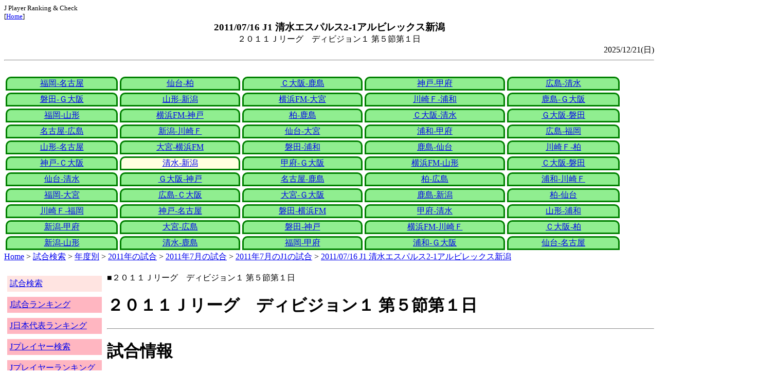

--- FILE ---
content_type: text/html
request_url: http://j-player.main.jp/md0000013275.htm
body_size: 4496
content:
<html>
<head>
<meta charset="utf-8"/>
<title>2011/07/16 J1 清水エスパルス2-1アルビレックス新潟</title><meta name="viewport" content="width=device-width">
<link href="./jplayer.css" rel="stylesheet" type="text/css">
<script data-ad-client="ca-pub-8552066327539456" async src="https://pagead2.googlesyndication.com/pagead/js/adsbygoogle.js"></script>
</head>
<body>
<small>J Player Ranking & Check<br>[<a href="index.htm">Home</a>]</small><center><b><big>2011/07/16 J1 清水エスパルス2-1アルビレックス新潟</big></b><br>２０１１Ｊリーグ　ディビジョン１ 第５節第１日</center>
<div align="right">2025/12/21(日)</div>
<hr><div id="jplayer">
<div id="content">
<table bgcolor=white width=95%>
<tr>
<td align=center valign=bottom><div id="tab-design-disable"><a href="md0000013408.htm">福岡-名古屋</a></div></td><td align=center valign=bottom><div id="tab-design-disable"><a href="md0000013407.htm">仙台-柏</a></div></td><td align=center valign=bottom><div id="tab-design-disable"><a href="md0000013406.htm">Ｃ大阪-鹿島</a></div></td><td align=center valign=bottom><div id="tab-design-disable"><a href="md0000013404.htm">神戸-甲府</a></div></td><td align=center valign=bottom><div id="tab-design-disable"><a href="md0000013405.htm">広島-清水</a></div></td></tr>
<tr>
<td align=center valign=bottom><div id="tab-design-disable"><a href="md0000013403.htm">磐田-Ｇ大阪</a></div></td><td align=center valign=bottom><div id="tab-design-disable"><a href="md0000013400.htm">山形-新潟</a></div></td><td align=center valign=bottom><div id="tab-design-disable"><a href="md0000013402.htm">横浜FM-大宮</a></div></td><td align=center valign=bottom><div id="tab-design-disable"><a href="md0000013401.htm">川崎Ｆ-浦和</a></div></td><td align=center valign=bottom><div id="tab-design-disable"><a href="md0000013327.htm">鹿島-Ｇ大阪</a></div></td></tr>
<tr>
<td align=center valign=bottom><div id="tab-design-disable"><a href="md0000013291.htm">福岡-山形</a></div></td><td align=center valign=bottom><div id="tab-design-disable"><a href="md0000013285.htm">横浜FM-神戸</a></div></td><td align=center valign=bottom><div id="tab-design-disable"><a href="md0000013284.htm">柏-鹿島</a></div></td><td align=center valign=bottom><div id="tab-design-disable"><a href="md0000013289.htm">Ｃ大阪-清水</a></div></td><td align=center valign=bottom><div id="tab-design-disable"><a href="md0000013288.htm">Ｇ大阪-磐田</a></div></td></tr>
<tr>
<td align=center valign=bottom><div id="tab-design-disable"><a href="md0000013287.htm">名古屋-広島</a></div></td><td align=center valign=bottom><div id="tab-design-disable"><a href="md0000013286.htm">新潟-川崎Ｆ</a></div></td><td align=center valign=bottom><div id="tab-design-disable"><a href="md0000013290.htm">仙台-大宮</a></div></td><td align=center valign=bottom><div id="tab-design-disable"><a href="md0000013283.htm">浦和-甲府</a></div></td><td align=center valign=bottom><div id="tab-design-disable"><a href="md0000013282.htm">広島-福岡</a></div></td></tr>
<tr>
<td align=center valign=bottom><div id="tab-design-disable"><a href="md0000013280.htm">山形-名古屋</a></div></td><td align=center valign=bottom><div id="tab-design-disable"><a href="md0000013281.htm">大宮-横浜FM</a></div></td><td align=center valign=bottom><div id="tab-design-disable"><a href="md0000013278.htm">磐田-浦和</a></div></td><td align=center valign=bottom><div id="tab-design-disable"><a href="md0000013279.htm">鹿島-仙台</a></div></td><td align=center valign=bottom><div id="tab-design-disable"><a href="md0000013276.htm">川崎Ｆ-柏</a></div></td></tr>
<tr>
<td align=center valign=bottom><div id="tab-design-disable"><a href="md0000013277.htm">神戸-Ｃ大阪</a></div></td><td align=center valign=bottom><div id="tab-design-enable"><a href="md0000013275.htm">清水-新潟</a></div></td><td align=center valign=bottom><div id="tab-design-disable"><a href="md0000013274.htm">甲府-Ｇ大阪</a></div></td><td align=center valign=bottom><div id="tab-design-disable"><a href="md0000013268.htm">横浜FM-山形</a></div></td><td align=center valign=bottom><div id="tab-design-disable"><a href="md0000013271.htm">Ｃ大阪-磐田</a></div></td></tr>
<tr>
<td align=center valign=bottom><div id="tab-design-disable"><a href="md0000013273.htm">仙台-清水</a></div></td><td align=center valign=bottom><div id="tab-design-disable"><a href="md0000013270.htm">Ｇ大阪-神戸</a></div></td><td align=center valign=bottom><div id="tab-design-disable"><a href="md0000013269.htm">名古屋-鹿島</a></div></td><td align=center valign=bottom><div id="tab-design-disable"><a href="md0000013267.htm">柏-広島</a></div></td><td align=center valign=bottom><div id="tab-design-disable"><a href="md0000013266.htm">浦和-川崎Ｆ</a></div></td></tr>
<tr>
<td align=center valign=bottom><div id="tab-design-disable"><a href="md0000013272.htm">福岡-大宮</a></div></td><td align=center valign=bottom><div id="tab-design-disable"><a href="md0000013264.htm">広島-Ｃ大阪</a></div></td><td align=center valign=bottom><div id="tab-design-disable"><a href="md0000013263.htm">大宮-Ｇ大阪</a></div></td><td align=center valign=bottom><div id="tab-design-disable"><a href="md0000013262.htm">鹿島-新潟</a></div></td><td align=center valign=bottom><div id="tab-design-disable"><a href="md0000013258.htm">柏-仙台</a></div></td></tr>
<tr>
<td align=center valign=bottom><div id="tab-design-disable"><a href="md0000013259.htm">川崎Ｆ-福岡</a></div></td><td align=center valign=bottom><div id="tab-design-disable"><a href="md0000013261.htm">神戸-名古屋</a></div></td><td align=center valign=bottom><div id="tab-design-disable"><a href="md0000013260.htm">磐田-横浜FM</a></div></td><td align=center valign=bottom><div id="tab-design-disable"><a href="md0000013257.htm">甲府-清水</a></div></td><td align=center valign=bottom><div id="tab-design-disable"><a href="md0000013256.htm">山形-浦和</a></div></td></tr>
<tr>
<td align=center valign=bottom><div id="tab-design-disable"><a href="md0000013265.htm">新潟-甲府</a></div></td><td align=center valign=bottom><div id="tab-design-disable"><a href="md0000013255.htm">大宮-広島</a></div></td><td align=center valign=bottom><div id="tab-design-disable"><a href="md0000013254.htm">磐田-神戸</a></div></td><td align=center valign=bottom><div id="tab-design-disable"><a href="md0000013253.htm">横浜FM-川崎Ｆ</a></div></td><td align=center valign=bottom><div id="tab-design-disable"><a href="md0000013252.htm">Ｃ大阪-柏</a></div></td></tr>
<tr>
<td align=center valign=bottom><div id="tab-design-disable"><a href="md0000013251.htm">新潟-山形</a></div></td><td align=center valign=bottom><div id="tab-design-disable"><a href="md0000013250.htm">清水-鹿島</a></div></td><td align=center valign=bottom><div id="tab-design-disable"><a href="md0000013249.htm">福岡-甲府</a></div></td><td align=center valign=bottom><div id="tab-design-disable"><a href="md0000013248.htm">浦和-Ｇ大阪</a></div></td><td align=center valign=bottom><div id="tab-design-disable"><a href="md0000013247.htm">仙台-名古屋</a></div></td></tr>
</tr>
</table>
<a href="index.htm">Home</a> > <a href="j_match.htm">試合検索</a> > <a href="match_years.htm">年度別</a> > <a href="match_2011.htm">2011年の試合</a> > <a href="match_2011_7.htm">2011年7月の試合</a> > <a href="match_2011_7J1.htm">2011年7月のJ1の試合</a> > <a href="md0000013275.htm">2011/07/16 J1 清水エスパルス2-1アルビレックス新潟</a>

</div>
<div id="leftCol">
<table width=98%>
<tr><td colspan=2><div id="menu-disable"><a href="j_match.htm">試合検索</a></div></td></tr>
<tr><td colspan=2><div id="menu-enable"><a href="j_matchranking.htm">J試合ランキング</a></div></td></tr>
<tr><td colspan=2><div id="menu-enable"><a href="j_national_ranking.htm">J日本代表ランキング</a></div></td></tr>
<tr><td colspan=2><div id="menu-enable"><a href="j_player.htm">Jプレイヤー検索</a></div></td></tr>
<tr><td colspan=2><div id="menu-enable"><a href="j_player_ranking.htm">Jプレイヤーランキング</a></div></td></tr>
<tr><td colspan=2><div id="menu-enable"><a href="j_referee.htm">J審判検索</a></div></td></tr>
<tr><td colspan=2><div id="menu-enable"><a href="j_referee_ranking.htm">J審判ランキング</a></div></td></tr>
<tr><td colspan=2><div id="menu-enable"><a href="j_schedule.htm">J日程検索</a></div></td></tr>
<tr><td colspan=2><div id="menu-enable"><a href="j_stadium.htm">Jスタジアム検索</a></div></td></tr>
<tr><td colspan=2><div id="menu-enable"><a href="j_stadium_ranking.htm">Jスタジアムランキング</a></div></td></tr>
<tr><td colspan=2><div id="menu-enable"><a href="j_team.htm">Jチーム検索</a></div></td></tr>
<tr><td colspan=2><div id="menu-enable"><a href="j_team_ranking.htm">Jチームランキング</a></div></td></tr>
<tr><td colspan=2>

</td></tr>
</table>

</div>
<div id="mainCol">
■２０１１Ｊリーグ　ディビジョン１ 第５節第１日<br>
<h1>２０１１Ｊリーグ　ディビジョン１ 第５節第１日</h1><hr>
<h1>試合情報</h1><hr>
<h2><a href="team_0015.htm">清水エスパルス</a> 2-1 <a href="team_0005.htm">アルビレックス新潟</a></h2>
<table border=0>
<th colspan=2>清水エスパルス</th><th></th><th colspan=2>アルビレックス新潟</th>
<tr><td>57</td><td>小野　伸二</td><td rowspan=2>得点者</td><td>5</td><td>石川　直樹</td></tr>
<tr><td>90</td><td>高原　直泰</td><td colspan=2></td></tr>
</table>

<h2>2011年07月16日(土) 18:35</h2>
<ul>
</ul>

<h2><a href="stadium148565036325802227.htm">アウトソーシングスタジアム日本平</a></h2>
<ul>
<li>2011年 9試合目</li>
<li>通算316試合目</li>
<li>当スタジアム通算成績
<ul>
<li>清水 296勝115分195敗
<li>新潟 6勝3分8敗
<li>清水対新潟 8勝3分6敗</li>

</ul></ul>

<h2>13599人</h2>
<h3>アウトソーシングスタジアム日本平</h3>
<ul>
<li>2011年 10位(18試合)</li>
<li>通算 277位(606試合)</li>
</ul>
<h3>全体</h3>
<ul>
<li>通算 8732位(161171試合)</li>
</ul>
<h3>J1通算</h3>
<ul>
<li>6738位(14274試合)</li>
</ul>

<h2>晴</h2>
<table border=0>
<tr><th>雨</th><td>18%</td></tr>
<tr><th>曇</th><td>40%</td></tr>
<tr><th>晴</th><td><b>52%</b></td></tr>
<tr><th>晴/曇</th><td>3%</td></tr>
</table>

<h2>気温 26.5℃ 湿度 81.0%</h2>
<table>
<tr><th></th><th>0-10%</th><th>11-20%</th><th>21-30%</th><th>31-40%</th><th>41-50%</th><th>51-60%</th><th>61-70%</th><th>71-80%</th><th>81-90%</th><th>91-100%</th></tr>
<tr><th>-0℃</th><td>0</td><td>0</td><td>0</td><td>1</td><td>0</td><td>0</td><td>1</td><td>1</td><td>1</td><td>0</td></tr>
<tr><th>1-5℃</th><td>0</td><td>0</td><td>5</td><td>13</td><td>24</td><td>24</td><td>29</td><td>47</td><td>29</td><td>4</td></tr>
<tr><th>6-10℃</th><td>2</td><td>36</td><td>84</td><td>196</td><td>226</td><td>200</td><td>164</td><td>137</td><td>106</td><td>15</td></tr>
<tr><th>11-15℃</th><td>0</td><td>118</td><td>357</td><td>579</td><td>662</td><td>610</td><td>398</td><td>297</td><td>296</td><td>44</td></tr>
<tr><th>16-20℃</th><td>0</td><td>186</td><td>418</td><td>773</td><td>1012</td><td>955</td><td>831</td><td>672</td><td>714</td><td>144</td></tr>
<tr><th>21-25℃</th><td>1</td><td>180</td><td>399</td><td>811</td><td>1202</td><td>1345</td><td>1461</td><td>1308</td><td>1268</td><td>198</td></tr>
<tr><th>26-30℃</th><td>0</td><td>101</td><td>208</td><td>380</td><td>611</td><td>975</td><td>1644</td><td>1736</td><td bgcolor="lightpink"><b>943</b></td><td>58</td></tr>
<tr><th>31-℃</th><td>0</td><td>25</td><td>46</td><td>61</td><td>151</td><td>262</td><td>210</td><td>63</td><td>9</td><td>0</td></tr>
</table>

<hr><h2>試合記録</h2>
<table>
<tr><th colspan=2><a href="team_0015.htm">清水エスパルス</a></th><th></th><th colspan=2><a href="team_0005.htm">アルビレックス新潟</a></th></tr>
<tr><td align=right>2</td><td align=right>(1.2)</td><td align=center>ゴール</td><td align=left>(1.2)</td><td align=left>1</td></tr>
<tr><td align=right>8</td><td align=right>(9.9)</td><td align=center>シュート</td><td align=left>(10.8)</td><td align=left>8</td></tr>
<tr><td align=right>13</td><td align=right>(17.1)</td><td align=center>フリーキック</td><td align=left>(14.3)</td><td align=left>8</td></tr>
<tr><td align=right>3</td><td align=right>(4.6)</td><td align=center>コーナーキック</td><td align=left>(4.4)</td><td align=left>6</td></tr>
<tr><td align=right>0</td><td align=right>(2.1)</td><td align=center>カード</td><td align=left>(1.6)</td><td align=left>1</td></tr>
</table>
括弧内は2011年平均

<hr><h2>審判</h2>
<h3>主審</h3>
松村　和彦
<h3>副審</h3>
平野　伸一<br>
石川　恭司<br>
<h3>第四の審判</h3>
<a href="referee_770920TakeshiSUHARA.htm">数原　武志</a><br>

<hr><h2>選手</h2>
<h3>スターティングイレブン</h3>
<table>
<tr><th colspan=4><a href="team_0015.htm">清水エスパルス</a></th><th>点</th><th>黄</th><th>赤</th><th colspan=4><a href="team_0005.htm">アルビレックス新潟</a></th><th>点</th><th>黄</th><th>赤</th></tr>
<tr><td></td><td>GK</td><td>29</td><td><i><a href="/pa/pa00010847.htm">碓井　健平</a></i></td><td></td><td></td><td></td><td></td><td>GK</td><td>30</td><td><i><a href="/pa/pa00000018.htm">小澤　英明</a></i></td><td></td><td></td><td></td></tr>
<tr><td></td><td>DF</td><td>26</td><td><i><a href="/pa/pa00010392.htm">村松　大輔</a></i></td><td></td><td></td><td></td><td></td><td>DF</td><td>24</td><td><i><a href="/pa/pa00009080.htm">酒井　高徳</a></i></td><td></td><td></td><td></td></tr>
<tr><td></td><td>DF</td><td>3</td><td><i><a href="/pa/pa00008131.htm">平岡　康裕</a></i></td><td></td><td></td><td></td><td></td><td>DF</td><td>4</td><td><i><a href="/pa/pa00009450.htm">鈴木　大輔</a></i></td><td></td><td></td><td>1</td></tr>
<tr><td></td><td>DF</td><td>17</td><td><i><a href="/pa/pa00009832.htm">ボスナー</a></i></td><td></td><td></td><td></td><td></td><td>DF</td><td>36</td><td><i><a href="/pa/pa00007450.htm">菊地　直哉</a></i></td><td></td><td></td><td></td></tr>
<tr><td></td><td>DF</td><td>4</td><td><i><a href="/pa/pa00008641.htm">太田　宏介</a></i></td><td></td><td></td><td></td><td></td><td>DF</td><td>5</td><td><i><a href="/pa/pa00006728.htm">石川　直樹</a></i></td><td></td><td></td><td></td></tr>
<tr><td></td><td>MF</td><td>7</td><td><i><a href="/pa/pa00007261.htm">山本　真希</a></i></td><td></td><td></td><td></td><td></td><td>MF</td><td>6</td><td><i><a href="/pa/pa00010335.htm">三門　雄大</a></i></td><td></td><td></td><td></td></tr>
<tr><td></td><td>MF</td><td>8</td><td><i><a href="/pa/pa00006781.htm">枝村　匠馬</a></i></td><td></td><td></td><td></td><td></td><td>MF</td><td>15</td><td><i><a href="/pa/pa00006167.htm">本間　勲</a></i></td><td></td><td></td><td></td></tr>
<tr><td></td><td>MF</td><td>18</td><td><i><a href="/pa/pa00004282.htm">小野　伸二</a></i></td><td></td><td></td><td></td><td></td><td>MF</td><td>23</td><td><i><a href="/pa/pa00008458.htm">田中　亜土夢</a></i></td><td></td><td></td><td></td></tr>
<tr><td></td><td>FW</td><td>10</td><td><i><a href="/pa/pa00006505.htm">小林　大悟</a></i></td><td></td><td></td><td></td><td></td><td>MF</td><td>8</td><td><i><a href="/pa/pa00009663.htm">木暮　郁哉</a></i></td><td></td><td></td><td></td></tr>
<tr><td></td><td>FW</td><td>19</td><td><i><a href="/pa/pa00004277.htm">高原　直泰</a></i></td><td></td><td></td><td></td><td></td><td>FW</td><td>18</td><td><i><a href="/pa/pa00008968.htm">川又　堅碁</a></i></td><td></td><td></td><td></td></tr>
<tr><td></td><td>FW</td><td>30</td><td><i>アレックス</i></td><td></td><td></td><td></td><td></td><td>FW</td><td>11</td><td><i><a href="/pa/pa00010962.htm">ブルーノ　ロペス</a></i></td><td></td><td></td><td></td></tr>
</table>
<h3>ベンチ</h3>
<table>
<tr><th colspan=4><a href="team_0015.htm">清水エスパルス</a></th><th>点</th><th>黄</th><th>赤</th><th colspan=4><a href="team_0005.htm">アルビレックス新潟</a></th><th>点</th><th>黄</th><th>赤</th></tr>
<tr><td></td><td>GK</td><td>1</td><td><i><a href="/pa/pa00006444.htm">山本　海人</a></i></td><td></td><td></td><td></td><td></td><td>GK</td><td>22</td><td><i><a href="/pa/pa00010138.htm">渡辺　泰広</a></i></td><td></td><td></td><td></td></tr>
<tr><td></td><td>DF</td><td>5</td><td><i><a href="/pa/pa00008134.htm">岩下　敬輔</a></i></td><td></td><td></td><td></td><td></td><td>DF</td><td>2</td><td><i><a href="/pa/pa00008555.htm">大野　和成</a></i></td><td></td><td></td><td></td></tr>
<tr><td></td><td>DF</td><td>25</td><td><i><a href="/pa/pa00010274.htm">岡根　直哉</a></i></td><td></td><td></td><td></td><td></td><td>DF</td><td>3</td><td><i><a href="/pa/pa00008543.htm">千葉　和彦</a></i></td><td></td><td></td><td></td></tr>
<tr><td></td><td>MF</td><td>6</td><td><i><a href="/pa/pa00006310.htm">杉山　浩太</a></i></td><td></td><td></td><td></td><td></td><td>DF</td><td>17</td><td><i><a href="/pa/pa00003391.htm">内田　潤</a></i></td><td></td><td></td><td></td></tr>
<tr><td></td><td>FW</td><td>9</td><td><i><a href="/pa/pa00002926.htm">永井　雄一郎</a></i></td><td></td><td></td><td></td><td></td><td>MF</td><td>9</td><td><i><a href="/pa/pa00009476.htm">曺　永哲</a></i></td><td></td><td></td><td></td></tr>
<tr><td></td><td>FW</td><td>11</td><td><i><a href="/pa/pa00009661.htm">大前　元紀</a></i></td><td></td><td></td><td></td><td></td><td>FW</td><td>16</td><td><i><a href="/pa/pa00004305.htm">大島　秀夫</a></i></td><td></td><td></td><td></td></tr>
<tr><td></td><td>FW</td><td>13</td><td><i><a href="/pa/pa00009468.htm">高木　俊幸</a></i></td><td></td><td></td><td></td><td></td><td>FW</td><td>10</td><td><i><a href="/pa/pa00010265.htm">ミシェウ</a></i></td><td></td><td></td><td></td></tr>
</table>

<h2>監督</h2>
アフシン　ゴトビ<br>
黒崎　久志<br>

<hr><h2>タイムライン</h2>
<h3>概要</h3>
<table>
<tr><td colspan=20><a href="team_0015.htm">清水エスパルス</a></td></tr>
<tr><td></td><td></td><td></td><td></td><td></td><td></td><td></td><td></td><td></td><td></td><td>C</td><td></td><td>G</td><td></td><td></td><td></td><td>CC</td><td></td><td>G</td></tr><tr><td>0</td><td>5</td><td>10</td><td>15</td><td>20</td><td>25</td><td>30</td><td>35</td><td>40</td><td>|</td><td>45</td><td>50</td><td>55</td><td>60</td><td>65</td><td>70</td><td>75</td><td>80</td><td>85</td><td>|</td></tr><tr><td>G</td><td></td><td></td><td></td><td></td><td></td><td></td><td></td><td></td><td></td><td></td><td>R</td><td>C</td><td></td><td></td><td></td><td>C</td><td></td><td>C</td></tr>
<tr><td colspan=20><a href="team_0005.htm">アルビレックス新潟</a></td></tr>
</table>
<h3>詳細</h3>
<table>
<tr><th></th><th colspan=2><a href="team_0015.htm">清水エスパルス</a></th><th colspan=2><a href="team_0005.htm">アルビレックス新潟</a></th></tr>
<tr><td>5'</td><td colspan=2></td><td>GOAL</td><td>石川　直樹</td></tr>
<tr><td>46'</td><td></td><td>小林　大悟→大前　元紀</td><td colspan=2></td></tr>
<tr><td>55'</td><td colspan=2></td><td>Red</td><td>鈴木　大輔</td></tr>
<tr><td>57'</td><td>GOAL</td><td>小野　伸二</td><td></td><td>川又　堅碁→千葉　和彦</td></tr>
<tr><td>76'</td><td colspan=2></td><td></td><td>木暮　郁哉→曺　永哲</td></tr>
<tr><td>78'</td><td></td><td>小野　伸二→永井　雄一郎</td><td colspan=2></td></tr>
<tr><td></td><td></td><td>枝村　匠馬→高木　俊幸</td><td colspan=2></td></tr>
<tr><td>90'</td><td>GOAL</td><td>高原　直泰</td><td></td><td>田中　亜土夢→ミシェウ</td></tr>

</table>



<center>Next -> <a href="md0000013274.htm">2011/07/16 J1 ヴァンフォーレ甲府4-3ガンバ大阪</a></center>
<style type="text/css">
  div.sourcecode {
    background-color: #eeeeee;
    padding: 4px 4px 4px 20px;
    margin: 12px;
    line-height: 1.4;
    font-family: monospace;
  }
  div.pagefeed {
    padding: 4px 4px 4px 20px;
    margin: 12px;
    line-height: 1.4;
    text-align: center;
  }
  div.pagefeed ul.pagelinks {
    margin: auto;
    width: 32em;
  }
  div.pagefeed ul.pagelinks li {
    width: 1.2em;
    line-height: 1.2em;
    list-style-type: none;
    border: none;
    float: left;
    margin: 0.1em;
    padding: 0px;
    font-weight: bold;
    text-align: center;
  }
  div.pagefeed ul.pagelinks li span.blnk {
    border-style: none;
    color: black;
  }
  div.pagefeed ul.pagelinks li a {
    border : 1px solid blue;
    background-color: white;
    text-decoration: none;
  }
  div.pagefeed ul.pagelinks li a:visited {
    background-color: lightgray;
    color: blue;
  }
  div.pagefeed ul.pagelinks li a:hover {
    text-decoration: underline;
  }
  div.pagefeed ul.pagelinks li.here {
    background-color: green;
    color: #ffff80;
    border-color: green;
  }
</style>

<div class="pagefeed">
<div style="text-align: center;">
<ul class="pagelinks">
<li><a href="md0000013408.htm">01</a></li>
<li><span class="blnk">..</span></li>
<li><a href="md0000013280.htm">21</a></li>
<li><a href="md0000013281.htm">22</a></li>
<li><a href="md0000013278.htm">23</a></li>
<li><a href="md0000013279.htm">24</a></li>
<li><a href="md0000013276.htm">25</a></li>
<li><a href="md0000013277.htm">26</a></li>
<li class="here">27</li>
<li><a href="md0000013274.htm">28</a></li>
<li><a href="md0000013268.htm">29</a></li>
<li><a href="md0000013271.htm">30</a></li>
<li><a href="md0000013273.htm">31</a></li>
<li><a href="md0000013270.htm">32</a></li>
<li><span class="blnk">..</span></li>
<li><a href="md0000013247.htm">55</a></li>
</ul>
</div>
</div>

</div>
<div id="rightCol">
<iframe src="preview_072.htm" width=100% height=4096>index</iframe>

</div>
<div id="bottom">
<script async src="//pagead2.googlesyndication.com/pagead/js/adsbygoogle.js"></script>
<!-- j_match -->
<ins class="adsbygoogle"
     style="display:block"
     data-ad-client="ca-pub-8552066327539456"
     data-ad-slot="9979017109"
     data-ad-format="auto"></ins>
<script>
(adsbygoogle = window.adsbygoogle || []).push({});
</script>

</div>
</div>
</body>
</html>


--- FILE ---
content_type: text/html
request_url: http://j-player.main.jp/preview_072.htm
body_size: 1079
content:
PickUp<br><hr>
<a href="team_0004.htm" target="_parent">横浜ＦＣ</a><br>
通算成績<br>
1070試合 365勝 435敗 270分<br>

今シーズン推移<br>
<img width=256 height=192 src="datetimeline_jleague.jpclubyokohamafc.png" />
<br>

日程<br>
<table>
<tr><td>12/06(土)</td><td>a<a href="team_0017.htm">Ｃ大阪</a></td><td>◎</td><td><a href="md0000032529.htm">1-3</a></td><td>横浜FC J 最近8試合1勝1分6敗 平均勝ち点0.5<br>横浜FC J1 最近6試合1勝1分4敗 平均勝ち点0.7</td></tr>
<tr><td>11/30(日)</td><td>h<a href="team_0016.htm">京都</a></td><td>×</td><td><a href="md0000032515.htm">0-1</a></td></tr>
<tr><td>11/08(土)</td><td>a<a href="team_0000.htm">鹿島</a></td><td>×</td><td><a href="md0000032501.htm">2-1</a></td></tr>
<tr><td>10/25(土)</td><td>a<a href="team_0001.htm">柏</a></td><td>×</td><td><a href="md0000032492.htm">2-0</a></td></tr>
<tr><td>10/18(土)</td><td>h<a href="team_0006.htm">名古屋</a></td><td>▲</td><td><a href="md0000032485.htm">2-2</a></td></tr>
</table>

統計<br>
<img width=256 height=192 src="radar_http:jleague.jpclubyokohamafc.png" />
<br>


<hr>
<a href="stadium146460102914888800_2162718_146460102914888800_2.htm" target="_parent">鳴門・大塚スポーツパーク ポカリスエットスタジアム(その他 徳島ヴォルティス対ジュビロ磐田)</a><br>
<table><tr><td>観客</td><td>最大11387人</td><td>最小11387人</td><td>平均11387人</td></tr></table>

<table><tr><td><a href="team_0033.htm">徳島ヴォルティス</a></td><td>1試合</td><td>0勝</td><td>0負</td><td>1分</td><td>勝率0.0%</td></tr>
</table>
<table><tr><td>気温</td><td>最大16.7度</td><td>最小16.7度</td><td>平均16.7度</td></tr></table>

<table><tr><td>晴</td><td>100.0%</td></table>

<table>
<tr><td>12/07(日)</td><td><a href="team_0033.htm">徳島</a></td><td><a href="md0000032901.htm">1-1</a></td><td><a href="team_0030.htm">磐田</a></td></tr>
</table>

<hr>
<a href="stadium-8192113710654975468_65471463_-8192113710654975468_3.htm" target="_parent">ベネックス総合運動公園かきどまり陸上競技場(今シーズン その他対その他)</a><br>
<table><tr><td>観客</td><td>最大85人</td><td>最小37人</td><td>平均61人</td></tr></table>

<table></table>
<table><tr><td>気温</td><td>最大21.4度</td><td>最小14度</td><td>平均16.1度</td></tr></table>

<table><tr><td>晴</td><td>83.3%</td><tr><td>雨</td><td>16.7%</td></table>

<table>
<tr><td>12/20(土)</td><td>鹿島</td><td><a href="md0000032920.htm">3-2</a></td><td>広島</td></tr>
<tr><td>12/18(木)</td><td>ＣＲＦ</td><td><a href="md0000032916.htm">2-1</a></td><td>広島</td></tr>
<tr><td>12/18(木)</td><td>ＲＴＤ</td><td><a href="md0000032913.htm">4-1</a></td><td>ＢＩＦ</td></tr>
<tr><td>12/17(水)</td><td>ＦＣＳ</td><td><a href="md0000032915.htm">1-1</a></td><td>ＣＲＦ</td></tr>
<tr><td>12/17(水)</td><td>ＢＩＦ</td><td><a href="md0000032912.htm">2-1</a></td><td>鹿島</td></tr>
</table>

<hr>



--- FILE ---
content_type: text/html; charset=utf-8
request_url: https://www.google.com/recaptcha/api2/aframe
body_size: 266
content:
<!DOCTYPE HTML><html><head><meta http-equiv="content-type" content="text/html; charset=UTF-8"></head><body><script nonce="6YfnxUexwEaXnrOVh7-MDw">/** Anti-fraud and anti-abuse applications only. See google.com/recaptcha */ try{var clients={'sodar':'https://pagead2.googlesyndication.com/pagead/sodar?'};window.addEventListener("message",function(a){try{if(a.source===window.parent){var b=JSON.parse(a.data);var c=clients[b['id']];if(c){var d=document.createElement('img');d.src=c+b['params']+'&rc='+(localStorage.getItem("rc::a")?sessionStorage.getItem("rc::b"):"");window.document.body.appendChild(d);sessionStorage.setItem("rc::e",parseInt(sessionStorage.getItem("rc::e")||0)+1);localStorage.setItem("rc::h",'1768721557762');}}}catch(b){}});window.parent.postMessage("_grecaptcha_ready", "*");}catch(b){}</script></body></html>